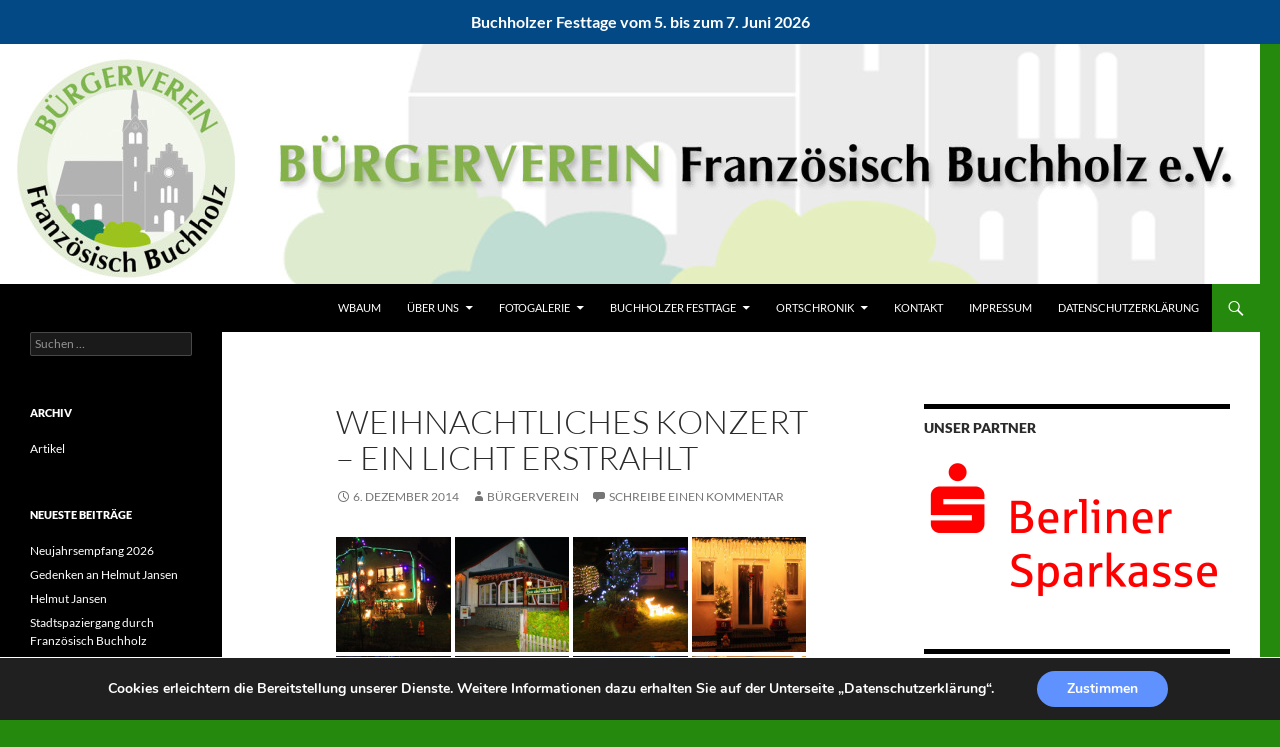

--- FILE ---
content_type: text/html; charset=UTF-8
request_url: https://buergerverein-franzoesisch-buchholz.de/2014/12/06/weihnachtliches-konzert-ein-licht-erstrahlt/
body_size: 14465
content:
<!DOCTYPE html>
<!--[if IE 7]>
<html class="ie ie7" lang="de">
<![endif]-->
<!--[if IE 8]>
<html class="ie ie8" lang="de">
<![endif]-->
<!--[if !(IE 7) & !(IE 8)]><!-->
<html lang="de">
<!--<![endif]-->
<head>
	<meta charset="UTF-8">
	<meta name="viewport" content="width=device-width, initial-scale=1.0">
	<title>Weihnachtliches Konzert &#8211; Ein Licht erstrahlt | Bürgerverein Französisch Buchholz e.V.</title>
	<link rel="profile" href="https://gmpg.org/xfn/11">
	<link rel="pingback" href="https://buergerverein-franzoesisch-buchholz.de/xmlrpc.php">
	<!--[if lt IE 9]>
	<script src="https://buergerverein-franzoesisch-buchholz.de/wp-content/themes/twentyfourteen/js/html5.js?ver=3.7.0"></script>
	<![endif]-->
	<meta name='robots' content='max-image-preview:large' />
<link rel="alternate" type="application/rss+xml" title="Bürgerverein Französisch Buchholz e.V. &raquo; Feed" href="https://buergerverein-franzoesisch-buchholz.de/feed/" />
<link rel="alternate" type="application/rss+xml" title="Bürgerverein Französisch Buchholz e.V. &raquo; Kommentar-Feed" href="https://buergerverein-franzoesisch-buchholz.de/comments/feed/" />
<link rel="alternate" type="text/calendar" title="Bürgerverein Französisch Buchholz e.V. &raquo; iCal Feed" href="https://buergerverein-franzoesisch-buchholz.de/events/?ical=1" />
<link rel="alternate" type="application/rss+xml" title="Bürgerverein Französisch Buchholz e.V. &raquo; Weihnachtliches Konzert &#8211; Ein Licht erstrahlt-Kommentar-Feed" href="https://buergerverein-franzoesisch-buchholz.de/2014/12/06/weihnachtliches-konzert-ein-licht-erstrahlt/feed/" />
<link rel="alternate" title="oEmbed (JSON)" type="application/json+oembed" href="https://buergerverein-franzoesisch-buchholz.de/wp-json/oembed/1.0/embed?url=https%3A%2F%2Fbuergerverein-franzoesisch-buchholz.de%2F2014%2F12%2F06%2Fweihnachtliches-konzert-ein-licht-erstrahlt%2F" />
<link rel="alternate" title="oEmbed (XML)" type="text/xml+oembed" href="https://buergerverein-franzoesisch-buchholz.de/wp-json/oembed/1.0/embed?url=https%3A%2F%2Fbuergerverein-franzoesisch-buchholz.de%2F2014%2F12%2F06%2Fweihnachtliches-konzert-ein-licht-erstrahlt%2F&#038;format=xml" />
<style id='wp-img-auto-sizes-contain-inline-css'>
img:is([sizes=auto i],[sizes^="auto," i]){contain-intrinsic-size:3000px 1500px}
/*# sourceURL=wp-img-auto-sizes-contain-inline-css */
</style>
<style id='wp-emoji-styles-inline-css'>

	img.wp-smiley, img.emoji {
		display: inline !important;
		border: none !important;
		box-shadow: none !important;
		height: 1em !important;
		width: 1em !important;
		margin: 0 0.07em !important;
		vertical-align: -0.1em !important;
		background: none !important;
		padding: 0 !important;
	}
/*# sourceURL=wp-emoji-styles-inline-css */
</style>
<link rel='stylesheet' id='wp-block-library-css' href='https://buergerverein-franzoesisch-buchholz.de/wp-includes/css/dist/block-library/style.min.css?ver=6.9' media='all' />
<style id='global-styles-inline-css'>
:root{--wp--preset--aspect-ratio--square: 1;--wp--preset--aspect-ratio--4-3: 4/3;--wp--preset--aspect-ratio--3-4: 3/4;--wp--preset--aspect-ratio--3-2: 3/2;--wp--preset--aspect-ratio--2-3: 2/3;--wp--preset--aspect-ratio--16-9: 16/9;--wp--preset--aspect-ratio--9-16: 9/16;--wp--preset--color--black: #000;--wp--preset--color--cyan-bluish-gray: #abb8c3;--wp--preset--color--white: #fff;--wp--preset--color--pale-pink: #f78da7;--wp--preset--color--vivid-red: #cf2e2e;--wp--preset--color--luminous-vivid-orange: #ff6900;--wp--preset--color--luminous-vivid-amber: #fcb900;--wp--preset--color--light-green-cyan: #7bdcb5;--wp--preset--color--vivid-green-cyan: #00d084;--wp--preset--color--pale-cyan-blue: #8ed1fc;--wp--preset--color--vivid-cyan-blue: #0693e3;--wp--preset--color--vivid-purple: #9b51e0;--wp--preset--color--green: #24890d;--wp--preset--color--dark-gray: #2b2b2b;--wp--preset--color--medium-gray: #767676;--wp--preset--color--light-gray: #f5f5f5;--wp--preset--gradient--vivid-cyan-blue-to-vivid-purple: linear-gradient(135deg,rgb(6,147,227) 0%,rgb(155,81,224) 100%);--wp--preset--gradient--light-green-cyan-to-vivid-green-cyan: linear-gradient(135deg,rgb(122,220,180) 0%,rgb(0,208,130) 100%);--wp--preset--gradient--luminous-vivid-amber-to-luminous-vivid-orange: linear-gradient(135deg,rgb(252,185,0) 0%,rgb(255,105,0) 100%);--wp--preset--gradient--luminous-vivid-orange-to-vivid-red: linear-gradient(135deg,rgb(255,105,0) 0%,rgb(207,46,46) 100%);--wp--preset--gradient--very-light-gray-to-cyan-bluish-gray: linear-gradient(135deg,rgb(238,238,238) 0%,rgb(169,184,195) 100%);--wp--preset--gradient--cool-to-warm-spectrum: linear-gradient(135deg,rgb(74,234,220) 0%,rgb(151,120,209) 20%,rgb(207,42,186) 40%,rgb(238,44,130) 60%,rgb(251,105,98) 80%,rgb(254,248,76) 100%);--wp--preset--gradient--blush-light-purple: linear-gradient(135deg,rgb(255,206,236) 0%,rgb(152,150,240) 100%);--wp--preset--gradient--blush-bordeaux: linear-gradient(135deg,rgb(254,205,165) 0%,rgb(254,45,45) 50%,rgb(107,0,62) 100%);--wp--preset--gradient--luminous-dusk: linear-gradient(135deg,rgb(255,203,112) 0%,rgb(199,81,192) 50%,rgb(65,88,208) 100%);--wp--preset--gradient--pale-ocean: linear-gradient(135deg,rgb(255,245,203) 0%,rgb(182,227,212) 50%,rgb(51,167,181) 100%);--wp--preset--gradient--electric-grass: linear-gradient(135deg,rgb(202,248,128) 0%,rgb(113,206,126) 100%);--wp--preset--gradient--midnight: linear-gradient(135deg,rgb(2,3,129) 0%,rgb(40,116,252) 100%);--wp--preset--font-size--small: 13px;--wp--preset--font-size--medium: 20px;--wp--preset--font-size--large: 36px;--wp--preset--font-size--x-large: 42px;--wp--preset--spacing--20: 0.44rem;--wp--preset--spacing--30: 0.67rem;--wp--preset--spacing--40: 1rem;--wp--preset--spacing--50: 1.5rem;--wp--preset--spacing--60: 2.25rem;--wp--preset--spacing--70: 3.38rem;--wp--preset--spacing--80: 5.06rem;--wp--preset--shadow--natural: 6px 6px 9px rgba(0, 0, 0, 0.2);--wp--preset--shadow--deep: 12px 12px 50px rgba(0, 0, 0, 0.4);--wp--preset--shadow--sharp: 6px 6px 0px rgba(0, 0, 0, 0.2);--wp--preset--shadow--outlined: 6px 6px 0px -3px rgb(255, 255, 255), 6px 6px rgb(0, 0, 0);--wp--preset--shadow--crisp: 6px 6px 0px rgb(0, 0, 0);}:where(.is-layout-flex){gap: 0.5em;}:where(.is-layout-grid){gap: 0.5em;}body .is-layout-flex{display: flex;}.is-layout-flex{flex-wrap: wrap;align-items: center;}.is-layout-flex > :is(*, div){margin: 0;}body .is-layout-grid{display: grid;}.is-layout-grid > :is(*, div){margin: 0;}:where(.wp-block-columns.is-layout-flex){gap: 2em;}:where(.wp-block-columns.is-layout-grid){gap: 2em;}:where(.wp-block-post-template.is-layout-flex){gap: 1.25em;}:where(.wp-block-post-template.is-layout-grid){gap: 1.25em;}.has-black-color{color: var(--wp--preset--color--black) !important;}.has-cyan-bluish-gray-color{color: var(--wp--preset--color--cyan-bluish-gray) !important;}.has-white-color{color: var(--wp--preset--color--white) !important;}.has-pale-pink-color{color: var(--wp--preset--color--pale-pink) !important;}.has-vivid-red-color{color: var(--wp--preset--color--vivid-red) !important;}.has-luminous-vivid-orange-color{color: var(--wp--preset--color--luminous-vivid-orange) !important;}.has-luminous-vivid-amber-color{color: var(--wp--preset--color--luminous-vivid-amber) !important;}.has-light-green-cyan-color{color: var(--wp--preset--color--light-green-cyan) !important;}.has-vivid-green-cyan-color{color: var(--wp--preset--color--vivid-green-cyan) !important;}.has-pale-cyan-blue-color{color: var(--wp--preset--color--pale-cyan-blue) !important;}.has-vivid-cyan-blue-color{color: var(--wp--preset--color--vivid-cyan-blue) !important;}.has-vivid-purple-color{color: var(--wp--preset--color--vivid-purple) !important;}.has-black-background-color{background-color: var(--wp--preset--color--black) !important;}.has-cyan-bluish-gray-background-color{background-color: var(--wp--preset--color--cyan-bluish-gray) !important;}.has-white-background-color{background-color: var(--wp--preset--color--white) !important;}.has-pale-pink-background-color{background-color: var(--wp--preset--color--pale-pink) !important;}.has-vivid-red-background-color{background-color: var(--wp--preset--color--vivid-red) !important;}.has-luminous-vivid-orange-background-color{background-color: var(--wp--preset--color--luminous-vivid-orange) !important;}.has-luminous-vivid-amber-background-color{background-color: var(--wp--preset--color--luminous-vivid-amber) !important;}.has-light-green-cyan-background-color{background-color: var(--wp--preset--color--light-green-cyan) !important;}.has-vivid-green-cyan-background-color{background-color: var(--wp--preset--color--vivid-green-cyan) !important;}.has-pale-cyan-blue-background-color{background-color: var(--wp--preset--color--pale-cyan-blue) !important;}.has-vivid-cyan-blue-background-color{background-color: var(--wp--preset--color--vivid-cyan-blue) !important;}.has-vivid-purple-background-color{background-color: var(--wp--preset--color--vivid-purple) !important;}.has-black-border-color{border-color: var(--wp--preset--color--black) !important;}.has-cyan-bluish-gray-border-color{border-color: var(--wp--preset--color--cyan-bluish-gray) !important;}.has-white-border-color{border-color: var(--wp--preset--color--white) !important;}.has-pale-pink-border-color{border-color: var(--wp--preset--color--pale-pink) !important;}.has-vivid-red-border-color{border-color: var(--wp--preset--color--vivid-red) !important;}.has-luminous-vivid-orange-border-color{border-color: var(--wp--preset--color--luminous-vivid-orange) !important;}.has-luminous-vivid-amber-border-color{border-color: var(--wp--preset--color--luminous-vivid-amber) !important;}.has-light-green-cyan-border-color{border-color: var(--wp--preset--color--light-green-cyan) !important;}.has-vivid-green-cyan-border-color{border-color: var(--wp--preset--color--vivid-green-cyan) !important;}.has-pale-cyan-blue-border-color{border-color: var(--wp--preset--color--pale-cyan-blue) !important;}.has-vivid-cyan-blue-border-color{border-color: var(--wp--preset--color--vivid-cyan-blue) !important;}.has-vivid-purple-border-color{border-color: var(--wp--preset--color--vivid-purple) !important;}.has-vivid-cyan-blue-to-vivid-purple-gradient-background{background: var(--wp--preset--gradient--vivid-cyan-blue-to-vivid-purple) !important;}.has-light-green-cyan-to-vivid-green-cyan-gradient-background{background: var(--wp--preset--gradient--light-green-cyan-to-vivid-green-cyan) !important;}.has-luminous-vivid-amber-to-luminous-vivid-orange-gradient-background{background: var(--wp--preset--gradient--luminous-vivid-amber-to-luminous-vivid-orange) !important;}.has-luminous-vivid-orange-to-vivid-red-gradient-background{background: var(--wp--preset--gradient--luminous-vivid-orange-to-vivid-red) !important;}.has-very-light-gray-to-cyan-bluish-gray-gradient-background{background: var(--wp--preset--gradient--very-light-gray-to-cyan-bluish-gray) !important;}.has-cool-to-warm-spectrum-gradient-background{background: var(--wp--preset--gradient--cool-to-warm-spectrum) !important;}.has-blush-light-purple-gradient-background{background: var(--wp--preset--gradient--blush-light-purple) !important;}.has-blush-bordeaux-gradient-background{background: var(--wp--preset--gradient--blush-bordeaux) !important;}.has-luminous-dusk-gradient-background{background: var(--wp--preset--gradient--luminous-dusk) !important;}.has-pale-ocean-gradient-background{background: var(--wp--preset--gradient--pale-ocean) !important;}.has-electric-grass-gradient-background{background: var(--wp--preset--gradient--electric-grass) !important;}.has-midnight-gradient-background{background: var(--wp--preset--gradient--midnight) !important;}.has-small-font-size{font-size: var(--wp--preset--font-size--small) !important;}.has-medium-font-size{font-size: var(--wp--preset--font-size--medium) !important;}.has-large-font-size{font-size: var(--wp--preset--font-size--large) !important;}.has-x-large-font-size{font-size: var(--wp--preset--font-size--x-large) !important;}
/*# sourceURL=global-styles-inline-css */
</style>

<style id='classic-theme-styles-inline-css'>
/*! This file is auto-generated */
.wp-block-button__link{color:#fff;background-color:#32373c;border-radius:9999px;box-shadow:none;text-decoration:none;padding:calc(.667em + 2px) calc(1.333em + 2px);font-size:1.125em}.wp-block-file__button{background:#32373c;color:#fff;text-decoration:none}
/*# sourceURL=/wp-includes/css/classic-themes.min.css */
</style>
<link rel='stylesheet' id='easy-facebook-likebox-custom-fonts-css' href='https://buergerverein-franzoesisch-buchholz.de/wp-content/plugins/easy-facebook-likebox/frontend/assets/css/esf-custom-fonts.css?ver=6.9' media='all' />
<link rel='stylesheet' id='easy-facebook-likebox-popup-styles-css' href='https://buergerverein-franzoesisch-buchholz.de/wp-content/plugins/easy-facebook-likebox/facebook/frontend/assets/css/esf-free-popup.css?ver=6.7.2' media='all' />
<link rel='stylesheet' id='easy-facebook-likebox-frontend-css' href='https://buergerverein-franzoesisch-buchholz.de/wp-content/plugins/easy-facebook-likebox/facebook/frontend/assets/css/easy-facebook-likebox-frontend.css?ver=6.7.2' media='all' />
<link rel='stylesheet' id='easy-facebook-likebox-customizer-style-css' href='https://buergerverein-franzoesisch-buchholz.de/wp-admin/admin-ajax.php?action=easy-facebook-likebox-customizer-style&#038;ver=6.7.2' media='all' />
<link rel='stylesheet' id='simple-banner-style-css' href='https://buergerverein-franzoesisch-buchholz.de/wp-content/plugins/simple-banner/simple-banner.css?ver=3.2.1' media='all' />
<link rel='stylesheet' id='twentyfourteen-lato-css' href='https://buergerverein-franzoesisch-buchholz.de/wp-content/themes/twentyfourteen/fonts/font-lato.css?ver=20230328' media='all' />
<link rel='stylesheet' id='genericons-css' href='https://buergerverein-franzoesisch-buchholz.de/wp-content/themes/twentyfourteen/genericons/genericons.css?ver=3.0.3' media='all' />
<link rel='stylesheet' id='twentyfourteen-style-css' href='https://buergerverein-franzoesisch-buchholz.de/wp-content/themes/twentyfourteen/style.css?ver=20250715' media='all' />
<link rel='stylesheet' id='twentyfourteen-block-style-css' href='https://buergerverein-franzoesisch-buchholz.de/wp-content/themes/twentyfourteen/css/blocks.css?ver=20250715' media='all' />
<link rel='stylesheet' id='esf-custom-fonts-css' href='https://buergerverein-franzoesisch-buchholz.de/wp-content/plugins/easy-facebook-likebox/frontend/assets/css/esf-custom-fonts.css?ver=6.9' media='all' />
<link rel='stylesheet' id='esf-insta-frontend-css' href='https://buergerverein-franzoesisch-buchholz.de/wp-content/plugins/easy-facebook-likebox//instagram/frontend/assets/css/esf-insta-frontend.css?ver=6.9' media='all' />
<link rel='stylesheet' id='esf-insta-customizer-style-css' href='https://buergerverein-franzoesisch-buchholz.de/wp-admin/admin-ajax.php?action=esf-insta-customizer-style&#038;ver=6.9' media='all' />
<link rel='stylesheet' id='tablepress-default-css' href='https://buergerverein-franzoesisch-buchholz.de/wp-content/plugins/tablepress/css/build/default.css?ver=3.2.6' media='all' />
<link rel='stylesheet' id='moove_gdpr_frontend-css' href='https://buergerverein-franzoesisch-buchholz.de/wp-content/plugins/gdpr-cookie-compliance/dist/styles/gdpr-main.css?ver=5.0.9' media='all' />
<style id='moove_gdpr_frontend-inline-css'>
#moove_gdpr_cookie_modal,#moove_gdpr_cookie_info_bar,.gdpr_cookie_settings_shortcode_content{font-family:&#039;Nunito&#039;,sans-serif}#moove_gdpr_save_popup_settings_button{background-color:#373737;color:#fff}#moove_gdpr_save_popup_settings_button:hover{background-color:#000}#moove_gdpr_cookie_info_bar .moove-gdpr-info-bar-container .moove-gdpr-info-bar-content a.mgbutton,#moove_gdpr_cookie_info_bar .moove-gdpr-info-bar-container .moove-gdpr-info-bar-content button.mgbutton{background-color:#6092ff}#moove_gdpr_cookie_modal .moove-gdpr-modal-content .moove-gdpr-modal-footer-content .moove-gdpr-button-holder a.mgbutton,#moove_gdpr_cookie_modal .moove-gdpr-modal-content .moove-gdpr-modal-footer-content .moove-gdpr-button-holder button.mgbutton,.gdpr_cookie_settings_shortcode_content .gdpr-shr-button.button-green{background-color:#6092ff;border-color:#6092ff}#moove_gdpr_cookie_modal .moove-gdpr-modal-content .moove-gdpr-modal-footer-content .moove-gdpr-button-holder a.mgbutton:hover,#moove_gdpr_cookie_modal .moove-gdpr-modal-content .moove-gdpr-modal-footer-content .moove-gdpr-button-holder button.mgbutton:hover,.gdpr_cookie_settings_shortcode_content .gdpr-shr-button.button-green:hover{background-color:#fff;color:#6092ff}#moove_gdpr_cookie_modal .moove-gdpr-modal-content .moove-gdpr-modal-close i,#moove_gdpr_cookie_modal .moove-gdpr-modal-content .moove-gdpr-modal-close span.gdpr-icon{background-color:#6092ff;border:1px solid #6092ff}#moove_gdpr_cookie_info_bar span.moove-gdpr-infobar-allow-all.focus-g,#moove_gdpr_cookie_info_bar span.moove-gdpr-infobar-allow-all:focus,#moove_gdpr_cookie_info_bar button.moove-gdpr-infobar-allow-all.focus-g,#moove_gdpr_cookie_info_bar button.moove-gdpr-infobar-allow-all:focus,#moove_gdpr_cookie_info_bar span.moove-gdpr-infobar-reject-btn.focus-g,#moove_gdpr_cookie_info_bar span.moove-gdpr-infobar-reject-btn:focus,#moove_gdpr_cookie_info_bar button.moove-gdpr-infobar-reject-btn.focus-g,#moove_gdpr_cookie_info_bar button.moove-gdpr-infobar-reject-btn:focus,#moove_gdpr_cookie_info_bar span.change-settings-button.focus-g,#moove_gdpr_cookie_info_bar span.change-settings-button:focus,#moove_gdpr_cookie_info_bar button.change-settings-button.focus-g,#moove_gdpr_cookie_info_bar button.change-settings-button:focus{-webkit-box-shadow:0 0 1px 3px #6092ff;-moz-box-shadow:0 0 1px 3px #6092ff;box-shadow:0 0 1px 3px #6092ff}#moove_gdpr_cookie_modal .moove-gdpr-modal-content .moove-gdpr-modal-close i:hover,#moove_gdpr_cookie_modal .moove-gdpr-modal-content .moove-gdpr-modal-close span.gdpr-icon:hover,#moove_gdpr_cookie_info_bar span[data-href]>u.change-settings-button{color:#6092ff}#moove_gdpr_cookie_modal .moove-gdpr-modal-content .moove-gdpr-modal-left-content #moove-gdpr-menu li.menu-item-selected a span.gdpr-icon,#moove_gdpr_cookie_modal .moove-gdpr-modal-content .moove-gdpr-modal-left-content #moove-gdpr-menu li.menu-item-selected button span.gdpr-icon{color:inherit}#moove_gdpr_cookie_modal .moove-gdpr-modal-content .moove-gdpr-modal-left-content #moove-gdpr-menu li a span.gdpr-icon,#moove_gdpr_cookie_modal .moove-gdpr-modal-content .moove-gdpr-modal-left-content #moove-gdpr-menu li button span.gdpr-icon{color:inherit}#moove_gdpr_cookie_modal .gdpr-acc-link{line-height:0;font-size:0;color:transparent;position:absolute}#moove_gdpr_cookie_modal .moove-gdpr-modal-content .moove-gdpr-modal-close:hover i,#moove_gdpr_cookie_modal .moove-gdpr-modal-content .moove-gdpr-modal-left-content #moove-gdpr-menu li a,#moove_gdpr_cookie_modal .moove-gdpr-modal-content .moove-gdpr-modal-left-content #moove-gdpr-menu li button,#moove_gdpr_cookie_modal .moove-gdpr-modal-content .moove-gdpr-modal-left-content #moove-gdpr-menu li button i,#moove_gdpr_cookie_modal .moove-gdpr-modal-content .moove-gdpr-modal-left-content #moove-gdpr-menu li a i,#moove_gdpr_cookie_modal .moove-gdpr-modal-content .moove-gdpr-tab-main .moove-gdpr-tab-main-content a:hover,#moove_gdpr_cookie_info_bar.moove-gdpr-dark-scheme .moove-gdpr-info-bar-container .moove-gdpr-info-bar-content a.mgbutton:hover,#moove_gdpr_cookie_info_bar.moove-gdpr-dark-scheme .moove-gdpr-info-bar-container .moove-gdpr-info-bar-content button.mgbutton:hover,#moove_gdpr_cookie_info_bar.moove-gdpr-dark-scheme .moove-gdpr-info-bar-container .moove-gdpr-info-bar-content a:hover,#moove_gdpr_cookie_info_bar.moove-gdpr-dark-scheme .moove-gdpr-info-bar-container .moove-gdpr-info-bar-content button:hover,#moove_gdpr_cookie_info_bar.moove-gdpr-dark-scheme .moove-gdpr-info-bar-container .moove-gdpr-info-bar-content span.change-settings-button:hover,#moove_gdpr_cookie_info_bar.moove-gdpr-dark-scheme .moove-gdpr-info-bar-container .moove-gdpr-info-bar-content button.change-settings-button:hover,#moove_gdpr_cookie_info_bar.moove-gdpr-dark-scheme .moove-gdpr-info-bar-container .moove-gdpr-info-bar-content u.change-settings-button:hover,#moove_gdpr_cookie_info_bar span[data-href]>u.change-settings-button,#moove_gdpr_cookie_info_bar.moove-gdpr-dark-scheme .moove-gdpr-info-bar-container .moove-gdpr-info-bar-content a.mgbutton.focus-g,#moove_gdpr_cookie_info_bar.moove-gdpr-dark-scheme .moove-gdpr-info-bar-container .moove-gdpr-info-bar-content button.mgbutton.focus-g,#moove_gdpr_cookie_info_bar.moove-gdpr-dark-scheme .moove-gdpr-info-bar-container .moove-gdpr-info-bar-content a.focus-g,#moove_gdpr_cookie_info_bar.moove-gdpr-dark-scheme .moove-gdpr-info-bar-container .moove-gdpr-info-bar-content button.focus-g,#moove_gdpr_cookie_info_bar.moove-gdpr-dark-scheme .moove-gdpr-info-bar-container .moove-gdpr-info-bar-content a.mgbutton:focus,#moove_gdpr_cookie_info_bar.moove-gdpr-dark-scheme .moove-gdpr-info-bar-container .moove-gdpr-info-bar-content button.mgbutton:focus,#moove_gdpr_cookie_info_bar.moove-gdpr-dark-scheme .moove-gdpr-info-bar-container .moove-gdpr-info-bar-content a:focus,#moove_gdpr_cookie_info_bar.moove-gdpr-dark-scheme .moove-gdpr-info-bar-container .moove-gdpr-info-bar-content button:focus,#moove_gdpr_cookie_info_bar.moove-gdpr-dark-scheme .moove-gdpr-info-bar-container .moove-gdpr-info-bar-content span.change-settings-button.focus-g,span.change-settings-button:focus,button.change-settings-button.focus-g,button.change-settings-button:focus,#moove_gdpr_cookie_info_bar.moove-gdpr-dark-scheme .moove-gdpr-info-bar-container .moove-gdpr-info-bar-content u.change-settings-button.focus-g,#moove_gdpr_cookie_info_bar.moove-gdpr-dark-scheme .moove-gdpr-info-bar-container .moove-gdpr-info-bar-content u.change-settings-button:focus{color:#6092ff}#moove_gdpr_cookie_modal .moove-gdpr-branding.focus-g span,#moove_gdpr_cookie_modal .moove-gdpr-modal-content .moove-gdpr-tab-main a.focus-g,#moove_gdpr_cookie_modal .moove-gdpr-modal-content .moove-gdpr-tab-main .gdpr-cd-details-toggle.focus-g{color:#6092ff}#moove_gdpr_cookie_modal.gdpr_lightbox-hide{display:none}
/*# sourceURL=moove_gdpr_frontend-inline-css */
</style>
<script src="https://buergerverein-franzoesisch-buchholz.de/wp-includes/js/jquery/jquery.min.js?ver=3.7.1" id="jquery-core-js"></script>
<script src="https://buergerverein-franzoesisch-buchholz.de/wp-includes/js/jquery/jquery-migrate.min.js?ver=3.4.1" id="jquery-migrate-js"></script>
<script src="https://buergerverein-franzoesisch-buchholz.de/wp-content/plugins/easy-facebook-likebox/facebook/frontend/assets/js/esf-free-popup.min.js?ver=6.7.2" id="easy-facebook-likebox-popup-script-js"></script>
<script id="easy-facebook-likebox-public-script-js-extra">
var public_ajax = {"ajax_url":"https://buergerverein-franzoesisch-buchholz.de/wp-admin/admin-ajax.php","efbl_is_fb_pro":""};
//# sourceURL=easy-facebook-likebox-public-script-js-extra
</script>
<script src="https://buergerverein-franzoesisch-buchholz.de/wp-content/plugins/easy-facebook-likebox/facebook/frontend/assets/js/public.js?ver=6.7.2" id="easy-facebook-likebox-public-script-js"></script>
<script id="simple-banner-script-js-before">
const simpleBannerScriptParams = {"pro_version_enabled":"","debug_mode":"","id":193,"version":"3.2.1","banner_params":[{"hide_simple_banner":"no","simple_banner_prepend_element":"body","simple_banner_position":"sticky","header_margin":"","header_padding":"","wp_body_open_enabled":"","wp_body_open":true,"simple_banner_z_index":"","simple_banner_text":"Buchholzer Festtage vom 5. bis zum 7. Juni 2026","disabled_on_current_page":false,"disabled_pages_array":[],"is_current_page_a_post":true,"disabled_on_posts":"","simple_banner_disabled_page_paths":"","simple_banner_font_size":"16px","simple_banner_color":"","simple_banner_text_color":"","simple_banner_link_color":"","simple_banner_close_color":"","simple_banner_custom_css":"","simple_banner_scrolling_custom_css":"","simple_banner_text_custom_css":"","simple_banner_button_css":"","site_custom_css":"","keep_site_custom_css":"","site_custom_js":"","keep_site_custom_js":"","close_button_enabled":"","close_button_expiration":"","close_button_cookie_set":false,"current_date":{"date":"2026-01-26 05:45:56.592728","timezone_type":3,"timezone":"UTC"},"start_date":{"date":"2026-01-26 05:45:56.592736","timezone_type":3,"timezone":"UTC"},"end_date":{"date":"2026-01-26 05:45:56.592740","timezone_type":3,"timezone":"UTC"},"simple_banner_start_after_date":"","simple_banner_remove_after_date":"","simple_banner_insert_inside_element":""}]}
//# sourceURL=simple-banner-script-js-before
</script>
<script src="https://buergerverein-franzoesisch-buchholz.de/wp-content/plugins/simple-banner/simple-banner.js?ver=3.2.1" id="simple-banner-script-js"></script>
<script src="https://buergerverein-franzoesisch-buchholz.de/wp-content/themes/twentyfourteen/js/functions.js?ver=20230526" id="twentyfourteen-script-js" defer data-wp-strategy="defer"></script>
<script src="https://buergerverein-franzoesisch-buchholz.de/wp-content/plugins/easy-facebook-likebox/frontend/assets/js/imagesloaded.pkgd.min.js?ver=6.9" id="imagesloaded.pkgd.min-js"></script>
<script id="esf-insta-public-js-extra">
var esf_insta = {"ajax_url":"https://buergerverein-franzoesisch-buchholz.de/wp-admin/admin-ajax.php","version":"free","nonce":"1bc41e6374"};
//# sourceURL=esf-insta-public-js-extra
</script>
<script src="https://buergerverein-franzoesisch-buchholz.de/wp-content/plugins/easy-facebook-likebox//instagram/frontend/assets/js/esf-insta-public.js?ver=1" id="esf-insta-public-js"></script>
<link rel="https://api.w.org/" href="https://buergerverein-franzoesisch-buchholz.de/wp-json/" /><link rel="alternate" title="JSON" type="application/json" href="https://buergerverein-franzoesisch-buchholz.de/wp-json/wp/v2/posts/193" /><link rel="EditURI" type="application/rsd+xml" title="RSD" href="https://buergerverein-franzoesisch-buchholz.de/xmlrpc.php?rsd" />
<meta name="generator" content="WordPress 6.9" />
<link rel="canonical" href="https://buergerverein-franzoesisch-buchholz.de/2014/12/06/weihnachtliches-konzert-ein-licht-erstrahlt/" />
<link rel='shortlink' href='https://buergerverein-franzoesisch-buchholz.de/?p=193' />
<style id="simple-banner-position" type="text/css">.simple-banner{position:sticky;}</style><style id="simple-banner-font-size" type="text/css">.simple-banner .simple-banner-text{font-size:16px;}</style><style id="simple-banner-background-color" type="text/css">.simple-banner{background: #024985;}</style><style id="simple-banner-text-color" type="text/css">.simple-banner .simple-banner-text{color: #ffffff;}</style><style id="simple-banner-link-color" type="text/css">.simple-banner .simple-banner-text a{color:#f16521;}</style><style id="simple-banner-z-index" type="text/css">.simple-banner{z-index: 99999;}</style><style id="simple-banner-site-custom-css-dummy" type="text/css"></style><script id="simple-banner-site-custom-js-dummy" type="text/javascript"></script><meta name="tec-api-version" content="v1"><meta name="tec-api-origin" content="https://buergerverein-franzoesisch-buchholz.de"><link rel="alternate" href="https://buergerverein-franzoesisch-buchholz.de/wp-json/tribe/events/v1/" />		<style type="text/css" id="twentyfourteen-header-css">
				.site-title,
		.site-description {
			clip-path: inset(50%);
			position: absolute;
		}
				</style>
		<style id="custom-background-css">
body.custom-background { background-color: #24890d; }
</style>
	<link rel="icon" href="https://buergerverein-franzoesisch-buchholz.de/wp-content/uploads/2016/03/cropped-favicon-32x32.jpg" sizes="32x32" />
<link rel="icon" href="https://buergerverein-franzoesisch-buchholz.de/wp-content/uploads/2016/03/cropped-favicon-192x192.jpg" sizes="192x192" />
<link rel="apple-touch-icon" href="https://buergerverein-franzoesisch-buchholz.de/wp-content/uploads/2016/03/cropped-favicon-180x180.jpg" />
<meta name="msapplication-TileImage" content="https://buergerverein-franzoesisch-buchholz.de/wp-content/uploads/2016/03/cropped-favicon-270x270.jpg" />
</head>

<body class="wp-singular post-template-default single single-post postid-193 single-format-standard custom-background wp-embed-responsive wp-theme-twentyfourteen tribe-no-js page-template-twenty-fourteen header-image singular">
<a class="screen-reader-text skip-link" href="#content">
	Zum Inhalt springen</a>
<div id="page" class="hfeed site">
			<div id="site-header">
		<a href="https://buergerverein-franzoesisch-buchholz.de/" rel="home" >
			<img src="https://buergerverein-franzoesisch-buchholz.de/wp-content/uploads/2016/03/cropped-Briefkopf_2.jpg" width="1260" height="240" alt="Bürgerverein Französisch Buchholz e.V." srcset="https://buergerverein-franzoesisch-buchholz.de/wp-content/uploads/2016/03/cropped-Briefkopf_2.jpg 1260w, https://buergerverein-franzoesisch-buchholz.de/wp-content/uploads/2016/03/cropped-Briefkopf_2-300x57.jpg 300w, https://buergerverein-franzoesisch-buchholz.de/wp-content/uploads/2016/03/cropped-Briefkopf_2-768x146.jpg 768w, https://buergerverein-franzoesisch-buchholz.de/wp-content/uploads/2016/03/cropped-Briefkopf_2-1024x195.jpg 1024w" sizes="(max-width: 1260px) 100vw, 1260px" decoding="async" fetchpriority="high" />		</a>
	</div>
	
	<header id="masthead" class="site-header">
		<div class="header-main">
			<h1 class="site-title"><a href="https://buergerverein-franzoesisch-buchholz.de/" rel="home" >Bürgerverein Französisch Buchholz e.V.</a></h1>

			<div class="search-toggle">
				<a href="#search-container" class="screen-reader-text" aria-expanded="false" aria-controls="search-container">
					Suchen				</a>
			</div>

			<nav id="primary-navigation" class="site-navigation primary-navigation">
				<button class="menu-toggle">Primäres Menü</button>
				<div id="primary-menu" class="nav-menu"><ul>
<li class="page_item page-item-5096"><a href="https://buergerverein-franzoesisch-buchholz.de/wbaum/">WBaum</a></li>
<li class="page_item page-item-249 page_item_has_children"><a href="https://buergerverein-franzoesisch-buchholz.de/ueber-uns/">Über uns</a>
<ul class='children'>
	<li class="page_item page-item-257"><a href="https://buergerverein-franzoesisch-buchholz.de/ueber-uns/vorstand/">Vorstand</a></li>
	<li class="page_item page-item-255"><a href="https://buergerverein-franzoesisch-buchholz.de/ueber-uns/satzung/">Satzung</a></li>
	<li class="page_item page-item-270"><a href="https://buergerverein-franzoesisch-buchholz.de/ueber-uns/beitragsordnung/">Beitragsordnung</a></li>
	<li class="page_item page-item-246"><a href="https://buergerverein-franzoesisch-buchholz.de/ueber-uns/beitritt/">Beitritt</a></li>
	<li class="page_item page-item-264"><a href="https://buergerverein-franzoesisch-buchholz.de/ueber-uns/ehrenmitglieder/">Ehrenmitglieder</a></li>
</ul>
</li>
<li class="page_item page-item-281 page_item_has_children"><a href="https://buergerverein-franzoesisch-buchholz.de/fotos/">Fotogalerie</a>
<ul class='children'>
	<li class="page_item page-item-4120"><a href="https://buergerverein-franzoesisch-buchholz.de/fotos/fotogalerie-2019/">Fotogalerie 2019</a></li>
	<li class="page_item page-item-3991"><a href="https://buergerverein-franzoesisch-buchholz.de/fotos/fotogalerie-2018/">Fotogalerie 2018</a></li>
	<li class="page_item page-item-3985"><a href="https://buergerverein-franzoesisch-buchholz.de/fotos/fotogalerie-2017/">Fotogalerie 2017</a></li>
	<li class="page_item page-item-3975"><a href="https://buergerverein-franzoesisch-buchholz.de/fotos/fotogalerie-2016/">Fotogalerie 2016</a></li>
	<li class="page_item page-item-301"><a href="https://buergerverein-franzoesisch-buchholz.de/fotos/fotogalerie-2015/">Fotogalerie 2015</a></li>
	<li class="page_item page-item-297"><a href="https://buergerverein-franzoesisch-buchholz.de/fotos/fotogalerie-2014/">Fotogalerie 2014</a></li>
	<li class="page_item page-item-294"><a href="https://buergerverein-franzoesisch-buchholz.de/fotos/fotogalerie-2013/">Fotogalerie 2013</a></li>
	<li class="page_item page-item-292"><a href="https://buergerverein-franzoesisch-buchholz.de/fotos/fotogalerie-2012/">Fotogalerie 2012</a></li>
	<li class="page_item page-item-288"><a href="https://buergerverein-franzoesisch-buchholz.de/fotos/fotogalerie-2011/">Fotogalerie 2011</a></li>
	<li class="page_item page-item-286"><a href="https://buergerverein-franzoesisch-buchholz.de/fotos/fotogalerie-2010/">Fotogalerie 2010</a></li>
	<li class="page_item page-item-283"><a href="https://buergerverein-franzoesisch-buchholz.de/fotos/fotogalerie-2009/">Fotogalerie 2009</a></li>
</ul>
</li>
<li class="page_item page-item-3993 page_item_has_children"><a href="https://buergerverein-franzoesisch-buchholz.de/buchholzer-festtage-2/">Buchholzer Festtage</a>
<ul class='children'>
	<li class="page_item page-item-5127"><a href="https://buergerverein-franzoesisch-buchholz.de/buchholzer-festtage-2/buchholzer-festtage-2025/">Buchholzer Festtage 2025</a></li>
	<li class="page_item page-item-4997"><a href="https://buergerverein-franzoesisch-buchholz.de/buchholzer-festtage-2/buchholzer-festtage-2024/">Buchholzer Festtage 2024</a></li>
	<li class="page_item page-item-4991"><a href="https://buergerverein-franzoesisch-buchholz.de/buchholzer-festtage-2/buchholzer-festtage-2023/">Buchholzer Festtage 2023</a></li>
	<li class="page_item page-item-4658"><a href="https://buergerverein-franzoesisch-buchholz.de/buchholzer-festtage-2/buchholzer-festtage-2022/">Buchholzer Festtage 2022</a></li>
	<li class="page_item page-item-4030"><a href="https://buergerverein-franzoesisch-buchholz.de/buchholzer-festtage-2/buchholzer-festtage-2019/">Buchholzer Festtage 2019</a></li>
	<li class="page_item page-item-3754"><a href="https://buergerverein-franzoesisch-buchholz.de/buchholzer-festtage-2/buchholzer-festtage/">Buchholzer Festtage 2018</a></li>
	<li class="page_item page-item-1505"><a href="https://buergerverein-franzoesisch-buchholz.de/buchholzer-festtage-2/buchholzer-festtage-2/">Buchholzer Festtage 2017</a></li>
	<li class="page_item page-item-3472"><a href="https://buergerverein-franzoesisch-buchholz.de/buchholzer-festtage-2/buchholzer-festtage-2016/">Buchholzer Festtage 2016</a></li>
	<li class="page_item page-item-1557"><a href="https://buergerverein-franzoesisch-buchholz.de/buchholzer-festtage-2/buchholzer-festtage-2015/">Buchholzer Festtage 2015</a></li>
	<li class="page_item page-item-1825"><a href="https://buergerverein-franzoesisch-buchholz.de/buchholzer-festtage-2/buchholzer-festtage-2014/">Buchholzer Festtage 2014</a></li>
	<li class="page_item page-item-2080"><a href="https://buergerverein-franzoesisch-buchholz.de/buchholzer-festtage-2/buchholzer-festtage-2013/">Buchholzer Festtage 2013</a></li>
	<li class="page_item page-item-2191"><a href="https://buergerverein-franzoesisch-buchholz.de/buchholzer-festtage-2/buchholzer-festtage-2012/">Buchholzer Festtage 2012</a></li>
</ul>
</li>
<li class="page_item page-item-252 page_item_has_children"><a href="https://buergerverein-franzoesisch-buchholz.de/ortschronik/">Ortschronik</a>
<ul class='children'>
	<li class="page_item page-item-267"><a href="https://buergerverein-franzoesisch-buchholz.de/ortschronik/ortschronistin/">Ortschronistin</a></li>
	<li class="page_item page-item-261"><a href="https://buergerverein-franzoesisch-buchholz.de/ortschronik/dieter-geisthardt-archiv-ortschronik-von-franzoesisch-buchholz-im-traditionszimmer/">Dieter Geisthardt-Archiv</a></li>
</ul>
</li>
<li class="page_item page-item-243"><a href="https://buergerverein-franzoesisch-buchholz.de/kontakt/">Kontakt</a></li>
<li class="page_item page-item-240"><a href="https://buergerverein-franzoesisch-buchholz.de/impressum/">Impressum</a></li>
<li class="page_item page-item-3885"><a href="https://buergerverein-franzoesisch-buchholz.de/datenschutzerklaerung/">Datenschutzerklärung</a></li>
</ul></div>
			</nav>
		</div>

		<div id="search-container" class="search-box-wrapper hide">
			<div class="search-box">
				<form role="search" method="get" class="search-form" action="https://buergerverein-franzoesisch-buchholz.de/">
				<label>
					<span class="screen-reader-text">Suche nach:</span>
					<input type="search" class="search-field" placeholder="Suchen …" value="" name="s" />
				</label>
				<input type="submit" class="search-submit" value="Suchen" />
			</form>			</div>
		</div>
	</header><!-- #masthead -->

	<div id="main" class="site-main">

	<div id="primary" class="content-area">
		<div id="content" class="site-content" role="main">
			
<article id="post-193" class="post-193 post type-post status-publish format-standard hentry category-artikel">
	
	<header class="entry-header">
		<h1 class="entry-title">Weihnachtliches Konzert &#8211; Ein Licht erstrahlt</h1>
		<div class="entry-meta">
			<span class="entry-date"><a href="https://buergerverein-franzoesisch-buchholz.de/2014/12/06/weihnachtliches-konzert-ein-licht-erstrahlt/" rel="bookmark"><time class="entry-date" datetime="2014-12-06T10:56:37+01:00">6. Dezember 2014</time></a></span> <span class="byline"><span class="author vcard"><a class="url fn n" href="https://buergerverein-franzoesisch-buchholz.de/author/wp_admin/" rel="author">Bürgerverein</a></span></span>			<span class="comments-link"><a href="https://buergerverein-franzoesisch-buchholz.de/2014/12/06/weihnachtliches-konzert-ein-licht-erstrahlt/#respond">Schreibe einen Kommentar</a></span>
						</div><!-- .entry-meta -->
	</header><!-- .entry-header -->

		<div class="entry-content">
		<div id='gallery-1' class='gallery galleryid-193 gallery-columns-4 gallery-size-thumbnail'><figure class='gallery-item'>
			<div class='gallery-icon landscape'>
				<a href='https://buergerverein-franzoesisch-buchholz.de/wp-content/uploads/2014/12/B15.jpg'><img decoding="async" width="150" height="150" src="https://buergerverein-franzoesisch-buchholz.de/wp-content/uploads/2014/12/B15-150x150.jpg" class="attachment-thumbnail size-thumbnail" alt="" /></a>
			</div></figure><figure class='gallery-item'>
			<div class='gallery-icon landscape'>
				<a href='https://buergerverein-franzoesisch-buchholz.de/wp-content/uploads/2014/12/B16.jpg'><img decoding="async" width="150" height="150" src="https://buergerverein-franzoesisch-buchholz.de/wp-content/uploads/2014/12/B16-150x150.jpg" class="attachment-thumbnail size-thumbnail" alt="" /></a>
			</div></figure><figure class='gallery-item'>
			<div class='gallery-icon landscape'>
				<a href='https://buergerverein-franzoesisch-buchholz.de/wp-content/uploads/2014/12/B18.jpg'><img loading="lazy" decoding="async" width="150" height="150" src="https://buergerverein-franzoesisch-buchholz.de/wp-content/uploads/2014/12/B18-150x150.jpg" class="attachment-thumbnail size-thumbnail" alt="" /></a>
			</div></figure><figure class='gallery-item'>
			<div class='gallery-icon landscape'>
				<a href='https://buergerverein-franzoesisch-buchholz.de/wp-content/uploads/2014/12/B19.jpg'><img loading="lazy" decoding="async" width="150" height="150" src="https://buergerverein-franzoesisch-buchholz.de/wp-content/uploads/2014/12/B19-150x150.jpg" class="attachment-thumbnail size-thumbnail" alt="" /></a>
			</div></figure><figure class='gallery-item'>
			<div class='gallery-icon landscape'>
				<a href='https://buergerverein-franzoesisch-buchholz.de/wp-content/uploads/2014/12/B20.jpg'><img loading="lazy" decoding="async" width="150" height="150" src="https://buergerverein-franzoesisch-buchholz.de/wp-content/uploads/2014/12/B20-150x150.jpg" class="attachment-thumbnail size-thumbnail" alt="" /></a>
			</div></figure><figure class='gallery-item'>
			<div class='gallery-icon landscape'>
				<a href='https://buergerverein-franzoesisch-buchholz.de/wp-content/uploads/2014/12/B_17.jpg'><img loading="lazy" decoding="async" width="150" height="150" src="https://buergerverein-franzoesisch-buchholz.de/wp-content/uploads/2014/12/B_17-150x150.jpg" class="attachment-thumbnail size-thumbnail" alt="" /></a>
			</div></figure><figure class='gallery-item'>
			<div class='gallery-icon landscape'>
				<a href='https://buergerverein-franzoesisch-buchholz.de/wp-content/uploads/2014/12/B1-1.jpg'><img loading="lazy" decoding="async" width="150" height="150" src="https://buergerverein-franzoesisch-buchholz.de/wp-content/uploads/2014/12/B1-1-150x150.jpg" class="attachment-thumbnail size-thumbnail" alt="" /></a>
			</div></figure><figure class='gallery-item'>
			<div class='gallery-icon landscape'>
				<a href='https://buergerverein-franzoesisch-buchholz.de/wp-content/uploads/2014/12/B2-1.jpg'><img loading="lazy" decoding="async" width="150" height="150" src="https://buergerverein-franzoesisch-buchholz.de/wp-content/uploads/2014/12/B2-1-150x150.jpg" class="attachment-thumbnail size-thumbnail" alt="" /></a>
			</div></figure><figure class='gallery-item'>
			<div class='gallery-icon landscape'>
				<a href='https://buergerverein-franzoesisch-buchholz.de/wp-content/uploads/2014/12/B3-1.jpg'><img loading="lazy" decoding="async" width="150" height="150" src="https://buergerverein-franzoesisch-buchholz.de/wp-content/uploads/2014/12/B3-1-150x150.jpg" class="attachment-thumbnail size-thumbnail" alt="" /></a>
			</div></figure><figure class='gallery-item'>
			<div class='gallery-icon landscape'>
				<a href='https://buergerverein-franzoesisch-buchholz.de/wp-content/uploads/2014/12/B4-1.jpg'><img loading="lazy" decoding="async" width="150" height="150" src="https://buergerverein-franzoesisch-buchholz.de/wp-content/uploads/2014/12/B4-1-150x150.jpg" class="attachment-thumbnail size-thumbnail" alt="" /></a>
			</div></figure><figure class='gallery-item'>
			<div class='gallery-icon landscape'>
				<a href='https://buergerverein-franzoesisch-buchholz.de/wp-content/uploads/2014/12/B5-1.jpg'><img loading="lazy" decoding="async" width="150" height="150" src="https://buergerverein-franzoesisch-buchholz.de/wp-content/uploads/2014/12/B5-1-150x150.jpg" class="attachment-thumbnail size-thumbnail" alt="" /></a>
			</div></figure><figure class='gallery-item'>
			<div class='gallery-icon landscape'>
				<a href='https://buergerverein-franzoesisch-buchholz.de/wp-content/uploads/2014/12/B6-1.jpg'><img loading="lazy" decoding="async" width="150" height="150" src="https://buergerverein-franzoesisch-buchholz.de/wp-content/uploads/2014/12/B6-1-150x150.jpg" class="attachment-thumbnail size-thumbnail" alt="" /></a>
			</div></figure><figure class='gallery-item'>
			<div class='gallery-icon portrait'>
				<a href='https://buergerverein-franzoesisch-buchholz.de/wp-content/uploads/2014/12/B7-1.jpg'><img loading="lazy" decoding="async" width="150" height="150" src="https://buergerverein-franzoesisch-buchholz.de/wp-content/uploads/2014/12/B7-1-150x150.jpg" class="attachment-thumbnail size-thumbnail" alt="" /></a>
			</div></figure><figure class='gallery-item'>
			<div class='gallery-icon landscape'>
				<a href='https://buergerverein-franzoesisch-buchholz.de/wp-content/uploads/2014/12/B8-1.jpg'><img loading="lazy" decoding="async" width="150" height="150" src="https://buergerverein-franzoesisch-buchholz.de/wp-content/uploads/2014/12/B8-1-150x150.jpg" class="attachment-thumbnail size-thumbnail" alt="" /></a>
			</div></figure><figure class='gallery-item'>
			<div class='gallery-icon landscape'>
				<a href='https://buergerverein-franzoesisch-buchholz.de/wp-content/uploads/2014/12/B9.jpg'><img loading="lazy" decoding="async" width="150" height="150" src="https://buergerverein-franzoesisch-buchholz.de/wp-content/uploads/2014/12/B9-150x150.jpg" class="attachment-thumbnail size-thumbnail" alt="" /></a>
			</div></figure><figure class='gallery-item'>
			<div class='gallery-icon landscape'>
				<a href='https://buergerverein-franzoesisch-buchholz.de/wp-content/uploads/2014/12/B10.jpg'><img loading="lazy" decoding="async" width="150" height="150" src="https://buergerverein-franzoesisch-buchholz.de/wp-content/uploads/2014/12/B10-150x150.jpg" class="attachment-thumbnail size-thumbnail" alt="" /></a>
			</div></figure><figure class='gallery-item'>
			<div class='gallery-icon landscape'>
				<a href='https://buergerverein-franzoesisch-buchholz.de/wp-content/uploads/2014/12/B11.jpg'><img loading="lazy" decoding="async" width="150" height="150" src="https://buergerverein-franzoesisch-buchholz.de/wp-content/uploads/2014/12/B11-150x150.jpg" class="attachment-thumbnail size-thumbnail" alt="" /></a>
			</div></figure><figure class='gallery-item'>
			<div class='gallery-icon landscape'>
				<a href='https://buergerverein-franzoesisch-buchholz.de/wp-content/uploads/2014/12/B12.jpg'><img loading="lazy" decoding="async" width="150" height="150" src="https://buergerverein-franzoesisch-buchholz.de/wp-content/uploads/2014/12/B12-150x150.jpg" class="attachment-thumbnail size-thumbnail" alt="" /></a>
			</div></figure><figure class='gallery-item'>
			<div class='gallery-icon landscape'>
				<a href='https://buergerverein-franzoesisch-buchholz.de/wp-content/uploads/2014/12/B13.jpg'><img loading="lazy" decoding="async" width="150" height="150" src="https://buergerverein-franzoesisch-buchholz.de/wp-content/uploads/2014/12/B13-150x150.jpg" class="attachment-thumbnail size-thumbnail" alt="" /></a>
			</div></figure><figure class='gallery-item'>
			<div class='gallery-icon portrait'>
				<a href='https://buergerverein-franzoesisch-buchholz.de/wp-content/uploads/2014/12/B14.jpg'><img loading="lazy" decoding="async" width="150" height="150" src="https://buergerverein-franzoesisch-buchholz.de/wp-content/uploads/2014/12/B14-150x150.jpg" class="attachment-thumbnail size-thumbnail" alt="" /></a>
			</div></figure>
		</div>

<p><strong>Die altehrwürdige Dorfkirche ist offen und lässt an diesem Abend im Advent Gäste zum Konzert herein. Pfarrer Martin König freut, dass er viele begrüßen kann und betont: Ob die Menschen nun aus religiösen Gründen kommen oder nicht. Die Kirche steht allen offen.</strong></p>
<p>Jetzt für ein wunderbares Konzert unter Leitung von Thomas Lange. Es ist das vierte Mal, dass die Bürger von Französisch Buchholz das Glück haben, den <em>Konzertchor der Berliner Pädagogen</em> in der Weihnachtszeit zu hören. Klingt der Chor nicht noch weicher, voller, enthusiastischer? Das Programm <em>Ein Licht erstrahlt</em> reicht von alten deutschen Weisen über Choräle, gregorianische Gesänge, Kantaten… Zeitgenössische Kompositionen sind vertreten, auch Rock und Spiritual. Wieder ist es das erste Weihnachtskonzert, das der Chor gibt. Gewissermaßen Premiere und das in Buchholz. Alles bedacht mit reichlich Beifall. Dieser zweite Dezember zog förmlich hinein in eine schöne weihnachtliche Stimmung.</p>
<p>Draußen strahlt und leuchtet Buchholz vorweihnachtlich. Viele Grundstücke und Häuser sind illuminiert und erhellen die Nächte, die bis zum 22. Dezember, dem Tag der diesjährigen Wintersonnenwende, immer noch länger werden. Schön, dass es dieses Lichterfest wieder gibt und den Buchholzern Freude bringt.</p>
	</div><!-- .entry-content -->
	
	</article><!-- #post-193 -->
		<nav class="navigation post-navigation">
		<h1 class="screen-reader-text">
			Beitragsnavigation		</h1>
		<div class="nav-links">
			<a href="https://buergerverein-franzoesisch-buchholz.de/2014/10/20/evangelische-kita-eingeweiht/" rel="prev"><span class="meta-nav">Vorheriger Beitrag</span>Evangelische Kita eingeweiht</a><a href="https://buergerverein-franzoesisch-buchholz.de/2014/12/31/buchholzer-winter/" rel="next"><span class="meta-nav">Nächster Beitrag</span>Buchholzer Winter</a>			</div><!-- .nav-links -->
		</nav><!-- .navigation -->
		
<div id="comments" class="comments-area">

	
		<div id="respond" class="comment-respond">
		<h3 id="reply-title" class="comment-reply-title">Schreibe einen Kommentar <small><a rel="nofollow" id="cancel-comment-reply-link" href="/2014/12/06/weihnachtliches-konzert-ein-licht-erstrahlt/#respond" style="display:none;">Antwort abbrechen</a></small></h3><p class="must-log-in">Du musst <a href="https://buergerverein-franzoesisch-buchholz.de/wp-login.php?redirect_to=https%3A%2F%2Fbuergerverein-franzoesisch-buchholz.de%2F2014%2F12%2F06%2Fweihnachtliches-konzert-ein-licht-erstrahlt%2F">angemeldet</a> sein, um einen Kommentar abzugeben.</p>	</div><!-- #respond -->
	
</div><!-- #comments -->
		</div><!-- #content -->
	</div><!-- #primary -->

<div id="content-sidebar" class="content-sidebar widget-area" role="complementary">
	<aside id="hwim-3" class="widget widget_hwim"><h1 class="widget-title">Unser Partner</h1><a href="https://www.berliner-sparkasse.de" target="_blank"><img class="hwim-image" src="http://buergerverein-franzoesisch-buchholz.de/wp-content/uploads/2016/03/BS_RGB_high-300x143.png" style="max-width:100%;" ></a></aside><aside id="hwim-7" class="widget widget_hwim"><h1 class="widget-title">aufBuchen!</h1><a href="http://www.aufbuchen.de/" target="_blank"><img class="hwim-image" src="http://buergerverein-franzoesisch-buchholz.de/wp-content/uploads/2017/04/Logo-aufBuchen.jpg" style="max-width:100%;height:auto;width:100%;" ></a></aside><aside id="easy_facebook_page_plugin-3" class="widget widget_easy_facebook_page_plugin"><h1 class="widget-title">Folgen Sie uns auf Facebook</h1><div id="fb-root"></div>
            <script>(function(d, s, id) {
              var js, fjs = d.getElementsByTagName(s)[0];
              if (d.getElementById(id)) return;
              js = d.createElement(s); js.id = id;
              js.async=true; 
              js.src = "//connect.facebook.net/de_DE/all.js#xfbml=1&appId=395202813876688";
              fjs.parentNode.insertBefore(js, fjs);
            }(document, 'script', 'facebook-jssdk'));</script> <div class="efbl-like-box 1">
                  <div class="fb-page" data-animclass="fadeIn" data-href="https://www.facebook.com/franzoesischbuchholz" data-hide-cover=false data-width="300"   data-height="" data-show-facepile=false  data-show-posts=false data-adapt-container-width=false data-hide-cta=false data-small-header="true">
                  </div> 
                  
               </div>
            </aside><aside id="nav_menu-5" class="widget widget_nav_menu"><h1 class="widget-title">Links</h1><nav class="menu-links-container" aria-label="Links"><ul id="menu-links" class="menu"><li id="menu-item-1491" class="menu-item menu-item-type-custom menu-item-object-custom menu-item-1491"><a href="http://www.amtshaus-buchholz.de/">Amtshaus Buchholz</a></li>
<li id="menu-item-3094" class="menu-item menu-item-type-custom menu-item-object-custom menu-item-3094"><a href="http://www.aufbuchen.de/">aufBuchen e.V.</a></li>
<li id="menu-item-1494" class="menu-item menu-item-type-custom menu-item-object-custom menu-item-1494"><a href="http://www.abendblatt-berlin.de/">Berliner Abendblatt</a></li>
<li id="menu-item-1503" class="menu-item menu-item-type-custom menu-item-object-custom menu-item-1503"><a href="https://www.berliner-sparkasse.de/">Berliner Sparkasse</a></li>
<li id="menu-item-1495" class="menu-item menu-item-type-custom menu-item-object-custom menu-item-1495"><a href="https://www.berliner-woche.de/">Berliner Woche</a></li>
<li id="menu-item-1504" class="menu-item menu-item-type-custom menu-item-object-custom menu-item-1504"><a href="http://www.dorf-blankenfelde.de/">Blankenfelder Bürgerverein e.V.</a></li>
<li id="menu-item-1490" class="menu-item menu-item-type-custom menu-item-object-custom menu-item-1490"><a href="http://www.buchholz-meets-buchholz.com/">Buchholz meets Buchholz</a></li>
<li id="menu-item-1496" class="menu-item menu-item-type-custom menu-item-object-custom menu-item-1496"><a href="http://press.jeaba.de/foerderverein/">Buchholzer Laubfrosch e.V.</a></li>
<li id="menu-item-1488" class="menu-item menu-item-type-custom menu-item-object-custom menu-item-1488"><a href="https://dorf-rosenthal.de/">Bürgerverein Dorf Rosenthal e.V.</a></li>
<li id="menu-item-1497" class="menu-item menu-item-type-custom menu-item-object-custom menu-item-1497"><a href="http://www.evangelisch-buchholz.de/cms/website.php">Ev. Kirchengemeinde Französisch Buchholz</a></li>
<li id="menu-item-1502" class="menu-item menu-item-type-custom menu-item-object-custom menu-item-1502"><a href="http://www.intouchberlin.de/">IN TOUCH</a></li>
<li id="menu-item-1498" class="menu-item menu-item-type-custom menu-item-object-custom menu-item-1498"><a href="http://www.nachbarschaftsbibliothek-buchholz.de/">Nachbarschaftsbibliothek Französisch Buchholz</a></li>
<li id="menu-item-1492" class="menu-item menu-item-type-custom menu-item-object-custom menu-item-1492"><a href="http://www.verein-nordlicht.de/">Nord-Licht e.V.</a></li>
<li id="menu-item-1499" class="menu-item menu-item-type-custom menu-item-object-custom menu-item-1499"><a href="http://www.oktopus-pankow.de/">Oktopus Pankow</a></li>
<li id="menu-item-1493" class="menu-item menu-item-type-custom menu-item-object-custom menu-item-1493"><a href="https://www.sv-buchholz.de/">SV Buchholz</a></li>
<li id="menu-item-1500" class="menu-item menu-item-type-custom menu-item-object-custom menu-item-1500"><a href="http://ov-pankow.ov-cms.thw.de/">THW Pankow</a></li>
<li id="menu-item-1501" class="menu-item menu-item-type-custom menu-item-object-custom menu-item-1501"><a href="http://www.treffpunktgemeinde.de/">Treffpunkt-Gemeinde</a></li>
<li id="menu-item-1489" class="menu-item menu-item-type-custom menu-item-object-custom menu-item-1489"><a href="http://www.fuerpankow.de">Verein Für Pankow e.V.</a></li>
</ul></nav></aside></div><!-- #content-sidebar -->
<div id="secondary">
		<h2 class="site-description">Offizieller Internetauftritt des Bürgerverein Französisch Buchholz e.V.</h2>
	
	
		<div id="primary-sidebar" class="primary-sidebar widget-area" role="complementary">
		<aside id="search-2" class="widget widget_search"><form role="search" method="get" class="search-form" action="https://buergerverein-franzoesisch-buchholz.de/">
				<label>
					<span class="screen-reader-text">Suche nach:</span>
					<input type="search" class="search-field" placeholder="Suchen …" value="" name="s" />
				</label>
				<input type="submit" class="search-submit" value="Suchen" />
			</form></aside><aside id="categories-2" class="widget widget_categories"><h1 class="widget-title">Archiv</h1><nav aria-label="Archiv">
			<ul>
					<li class="cat-item cat-item-2"><a href="https://buergerverein-franzoesisch-buchholz.de/category/artikel/">Artikel</a>
</li>
			</ul>

			</nav></aside>
		<aside id="recent-posts-2" class="widget widget_recent_entries">
		<h1 class="widget-title">Neueste Beiträge</h1><nav aria-label="Neueste Beiträge">
		<ul>
											<li>
					<a href="https://buergerverein-franzoesisch-buchholz.de/2026/01/10/neujahrsempfang-2026/">Neujahrsempfang 2026</a>
									</li>
											<li>
					<a href="https://buergerverein-franzoesisch-buchholz.de/2025/12/06/gedenken-an-helmut-jansen/">Gedenken an Helmut Jansen</a>
									</li>
											<li>
					<a href="https://buergerverein-franzoesisch-buchholz.de/2025/12/06/helmut-jansen/">Helmut Jansen</a>
									</li>
											<li>
					<a href="https://buergerverein-franzoesisch-buchholz.de/2025/10/19/5211/">Stadtspaziergang durch Französisch Buchholz</a>
									</li>
											<li>
					<a href="https://buergerverein-franzoesisch-buchholz.de/2025/09/06/angerputz-2025/">Angerputz 2025</a>
									</li>
											<li>
					<a href="https://buergerverein-franzoesisch-buchholz.de/2025/07/16/buchholz-meets-buchholz-2025-vorschau-auf-2026/">„Buchholz meets Buchholz“ 2025 &#8211; Vorschau auf 2026</a>
									</li>
											<li>
					<a href="https://buergerverein-franzoesisch-buchholz.de/2025/05/08/herzlichen-dank-an-dnsnet/">Herzlichen Dank an DNS:NET!</a>
									</li>
											<li>
					<a href="https://buergerverein-franzoesisch-buchholz.de/2025/02/27/schon-wieder-bezirksamt-pankow-greift-in-kulturelles-erbe-ein/">Schon wieder! Bezirksamt Pankow greift in kulturelles Erbe ein!</a>
									</li>
											<li>
					<a href="https://buergerverein-franzoesisch-buchholz.de/2025/01/19/neujahrsempfang-2025/">Neujahrsempfang 2025</a>
									</li>
											<li>
					<a href="https://buergerverein-franzoesisch-buchholz.de/2024/12/24/spende-fuer-den-weihnachtsbaum/">Spende für den Weihnachtsbaum</a>
									</li>
					</ul>

		</nav></aside><aside id="newstatpress" class="widget newstatpress_widget_stats"><h1 class="widget-title">Besucher-Zähler</h1>Heute: <span id="visits">_</span>\n\nInsgesamt: <span id="totalvisits">_</span></aside>	</div><!-- #primary-sidebar -->
	</div><!-- #secondary -->

		</div><!-- #main -->

		<footer id="colophon" class="site-footer">

			
			<div class="site-info">
								<a class="privacy-policy-link" href="https://buergerverein-franzoesisch-buchholz.de/datenschutzerklaerung/" rel="privacy-policy">Datenschutzerklärung</a><span role="separator" aria-hidden="true"></span>				<a href="https://de.wordpress.org/" class="imprint">
					Mit Stolz präsentiert von WordPress				</a>
			</div><!-- .site-info -->
		</footer><!-- #colophon -->
	</div><!-- #page -->

	<script type="speculationrules">
{"prefetch":[{"source":"document","where":{"and":[{"href_matches":"/*"},{"not":{"href_matches":["/wp-*.php","/wp-admin/*","/wp-content/uploads/*","/wp-content/*","/wp-content/plugins/*","/wp-content/themes/twentyfourteen/*","/*\\?(.+)"]}},{"not":{"selector_matches":"a[rel~=\"nofollow\"]"}},{"not":{"selector_matches":".no-prefetch, .no-prefetch a"}}]},"eagerness":"conservative"}]}
</script>
<div class="simple-banner simple-banner-text" style="display:none !important"></div>		<script>
		( function ( body ) {
			'use strict';
			body.className = body.className.replace( /\btribe-no-js\b/, 'tribe-js' );
		} )( document.body );
		</script>
			<!--copyscapeskip-->
	<aside id="moove_gdpr_cookie_info_bar" class="moove-gdpr-info-bar-hidden moove-gdpr-align-center moove-gdpr-dark-scheme gdpr_infobar_postion_bottom" aria-label="GDPR Cookie-Banner" style="display: none;">
	<div class="moove-gdpr-info-bar-container">
		<div class="moove-gdpr-info-bar-content">
		
<div class="moove-gdpr-cookie-notice">
  <p>Cookies erleichtern die Bereitstellung unserer Dienste. Weitere Informationen dazu erhalten Sie auf der Unterseite „Datenschutzerklärung“.</p>
</div>
<!--  .moove-gdpr-cookie-notice -->
		
<div class="moove-gdpr-button-holder">
			<button class="mgbutton moove-gdpr-infobar-allow-all gdpr-fbo-0" aria-label="Zustimmen" >Zustimmen</button>
		</div>
<!--  .button-container -->
		</div>
		<!-- moove-gdpr-info-bar-content -->
	</div>
	<!-- moove-gdpr-info-bar-container -->
	</aside>
	<!-- #moove_gdpr_cookie_info_bar -->
	<!--/copyscapeskip-->
<script> /* <![CDATA[ */var tribe_l10n_datatables = {"aria":{"sort_ascending":": activate to sort column ascending","sort_descending":": activate to sort column descending"},"length_menu":"Show _MENU_ entries","empty_table":"No data available in table","info":"Showing _START_ to _END_ of _TOTAL_ entries","info_empty":"Showing 0 to 0 of 0 entries","info_filtered":"(filtered from _MAX_ total entries)","zero_records":"No matching records found","search":"Search:","all_selected_text":"All items on this page were selected. ","select_all_link":"Select all pages","clear_selection":"Clear Selection.","pagination":{"all":"All","next":"Next","previous":"Previous"},"select":{"rows":{"0":"","_":": Selected %d rows","1":": Selected 1 row"}},"datepicker":{"dayNames":["Sonntag","Montag","Dienstag","Mittwoch","Donnerstag","Freitag","Samstag"],"dayNamesShort":["So.","Mo.","Di.","Mi.","Do.","Fr.","Sa."],"dayNamesMin":["S","M","D","M","D","F","S"],"monthNames":["Januar","Februar","M\u00e4rz","April","Mai","Juni","Juli","August","September","Oktober","November","Dezember"],"monthNamesShort":["Januar","Februar","M\u00e4rz","April","Mai","Juni","Juli","August","September","Oktober","November","Dezember"],"monthNamesMin":["Jan.","Feb.","M\u00e4rz","Apr.","Mai","Juni","Juli","Aug.","Sep.","Okt.","Nov.","Dez."],"nextText":"Next","prevText":"Prev","currentText":"Today","closeText":"Done","today":"Today","clear":"Clear"}};/* ]]> */ </script><script src="https://buergerverein-franzoesisch-buchholz.de/wp-content/plugins/the-events-calendar/common/build/js/user-agent.js?ver=da75d0bdea6dde3898df" id="tec-user-agent-js"></script>
<script src="https://buergerverein-franzoesisch-buchholz.de/wp-includes/js/comment-reply.min.js?ver=6.9" id="comment-reply-js" async data-wp-strategy="async" fetchpriority="low"></script>
<script id="moove_gdpr_frontend-js-extra">
var moove_frontend_gdpr_scripts = {"ajaxurl":"https://buergerverein-franzoesisch-buchholz.de/wp-admin/admin-ajax.php","post_id":"193","plugin_dir":"https://buergerverein-franzoesisch-buchholz.de/wp-content/plugins/gdpr-cookie-compliance","show_icons":"all","is_page":"","ajax_cookie_removal":"false","strict_init":"2","enabled_default":{"strict":1,"third_party":0,"advanced":0,"performance":0,"preference":0},"geo_location":"false","force_reload":"false","is_single":"1","hide_save_btn":"false","current_user":"0","cookie_expiration":"365","script_delay":"2000","close_btn_action":"1","close_btn_rdr":"","scripts_defined":"{\"cache\":true,\"header\":\"\",\"body\":\"\",\"footer\":\"\",\"thirdparty\":{\"header\":\"\",\"body\":\"\",\"footer\":\"\"},\"strict\":{\"header\":\"\",\"body\":\"\",\"footer\":\"\"},\"advanced\":{\"header\":\"\",\"body\":\"\",\"footer\":\"\"}}","gdpr_scor":"true","wp_lang":"","wp_consent_api":"false","gdpr_nonce":"a555fe2034"};
//# sourceURL=moove_gdpr_frontend-js-extra
</script>
<script src="https://buergerverein-franzoesisch-buchholz.de/wp-content/plugins/gdpr-cookie-compliance/dist/scripts/main.js?ver=5.0.9" id="moove_gdpr_frontend-js"></script>
<script id="moove_gdpr_frontend-js-after">
var gdpr_consent__strict = "false"
var gdpr_consent__thirdparty = "false"
var gdpr_consent__advanced = "false"
var gdpr_consent__performance = "false"
var gdpr_consent__preference = "false"
var gdpr_consent__cookies = ""
//# sourceURL=moove_gdpr_frontend-js-after
</script>
<script id="wp_ajax_nsp_variables_visits-js-extra">
var nsp_variablesAjax_visits = {"ajaxurl":"https://buergerverein-franzoesisch-buchholz.de/wp-admin/admin-ajax.php","postCommentNonce":"67483b946a","VAR":"visits","URL":"","FLAG":"","LIMIT":"0"};
//# sourceURL=wp_ajax_nsp_variables_visits-js-extra
</script>
<script src="https://buergerverein-franzoesisch-buchholz.de/wp-content/plugins/newstatpress/./includes/js/nsp_variables_visits.js?ver=1.4.4" id="wp_ajax_nsp_variables_visits-js"></script>
<script id="wp_ajax_nsp_variables_totalvisits-js-extra">
var nsp_variablesAjax_totalvisits = {"ajaxurl":"https://buergerverein-franzoesisch-buchholz.de/wp-admin/admin-ajax.php","postCommentNonce":"67483b946a","VAR":"totalvisits","URL":"","FLAG":"","LIMIT":"0"};
//# sourceURL=wp_ajax_nsp_variables_totalvisits-js-extra
</script>
<script src="https://buergerverein-franzoesisch-buchholz.de/wp-content/plugins/newstatpress/./includes/js/nsp_variables_totalvisits.js?ver=1.4.4" id="wp_ajax_nsp_variables_totalvisits-js"></script>
<script id="wp-emoji-settings" type="application/json">
{"baseUrl":"https://s.w.org/images/core/emoji/17.0.2/72x72/","ext":".png","svgUrl":"https://s.w.org/images/core/emoji/17.0.2/svg/","svgExt":".svg","source":{"concatemoji":"https://buergerverein-franzoesisch-buchholz.de/wp-includes/js/wp-emoji-release.min.js?ver=6.9"}}
</script>
<script type="module">
/*! This file is auto-generated */
const a=JSON.parse(document.getElementById("wp-emoji-settings").textContent),o=(window._wpemojiSettings=a,"wpEmojiSettingsSupports"),s=["flag","emoji"];function i(e){try{var t={supportTests:e,timestamp:(new Date).valueOf()};sessionStorage.setItem(o,JSON.stringify(t))}catch(e){}}function c(e,t,n){e.clearRect(0,0,e.canvas.width,e.canvas.height),e.fillText(t,0,0);t=new Uint32Array(e.getImageData(0,0,e.canvas.width,e.canvas.height).data);e.clearRect(0,0,e.canvas.width,e.canvas.height),e.fillText(n,0,0);const a=new Uint32Array(e.getImageData(0,0,e.canvas.width,e.canvas.height).data);return t.every((e,t)=>e===a[t])}function p(e,t){e.clearRect(0,0,e.canvas.width,e.canvas.height),e.fillText(t,0,0);var n=e.getImageData(16,16,1,1);for(let e=0;e<n.data.length;e++)if(0!==n.data[e])return!1;return!0}function u(e,t,n,a){switch(t){case"flag":return n(e,"\ud83c\udff3\ufe0f\u200d\u26a7\ufe0f","\ud83c\udff3\ufe0f\u200b\u26a7\ufe0f")?!1:!n(e,"\ud83c\udde8\ud83c\uddf6","\ud83c\udde8\u200b\ud83c\uddf6")&&!n(e,"\ud83c\udff4\udb40\udc67\udb40\udc62\udb40\udc65\udb40\udc6e\udb40\udc67\udb40\udc7f","\ud83c\udff4\u200b\udb40\udc67\u200b\udb40\udc62\u200b\udb40\udc65\u200b\udb40\udc6e\u200b\udb40\udc67\u200b\udb40\udc7f");case"emoji":return!a(e,"\ud83e\u1fac8")}return!1}function f(e,t,n,a){let r;const o=(r="undefined"!=typeof WorkerGlobalScope&&self instanceof WorkerGlobalScope?new OffscreenCanvas(300,150):document.createElement("canvas")).getContext("2d",{willReadFrequently:!0}),s=(o.textBaseline="top",o.font="600 32px Arial",{});return e.forEach(e=>{s[e]=t(o,e,n,a)}),s}function r(e){var t=document.createElement("script");t.src=e,t.defer=!0,document.head.appendChild(t)}a.supports={everything:!0,everythingExceptFlag:!0},new Promise(t=>{let n=function(){try{var e=JSON.parse(sessionStorage.getItem(o));if("object"==typeof e&&"number"==typeof e.timestamp&&(new Date).valueOf()<e.timestamp+604800&&"object"==typeof e.supportTests)return e.supportTests}catch(e){}return null}();if(!n){if("undefined"!=typeof Worker&&"undefined"!=typeof OffscreenCanvas&&"undefined"!=typeof URL&&URL.createObjectURL&&"undefined"!=typeof Blob)try{var e="postMessage("+f.toString()+"("+[JSON.stringify(s),u.toString(),c.toString(),p.toString()].join(",")+"));",a=new Blob([e],{type:"text/javascript"});const r=new Worker(URL.createObjectURL(a),{name:"wpTestEmojiSupports"});return void(r.onmessage=e=>{i(n=e.data),r.terminate(),t(n)})}catch(e){}i(n=f(s,u,c,p))}t(n)}).then(e=>{for(const n in e)a.supports[n]=e[n],a.supports.everything=a.supports.everything&&a.supports[n],"flag"!==n&&(a.supports.everythingExceptFlag=a.supports.everythingExceptFlag&&a.supports[n]);var t;a.supports.everythingExceptFlag=a.supports.everythingExceptFlag&&!a.supports.flag,a.supports.everything||((t=a.source||{}).concatemoji?r(t.concatemoji):t.wpemoji&&t.twemoji&&(r(t.twemoji),r(t.wpemoji)))});
//# sourceURL=https://buergerverein-franzoesisch-buchholz.de/wp-includes/js/wp-emoji-loader.min.js
</script>

    
	<!--copyscapeskip-->
	<!-- V2 -->
	<dialog id="moove_gdpr_cookie_modal" class="gdpr_lightbox-hide" aria-modal="true" aria-label="GDPR Einstellungsansicht">
	<div class="moove-gdpr-modal-content moove-clearfix logo-position-left moove_gdpr_modal_theme_v2">
				<button class="moove-gdpr-modal-close" autofocus aria-label="GDPR Cookie-Einstellungen schließen">
			<span class="gdpr-sr-only">GDPR Cookie-Einstellungen schließen</span>
			<span class="gdpr-icon moovegdpr-arrow-close"> </span>
		</button>
				<div class="moove-gdpr-modal-left-content">
		<ul id="moove-gdpr-menu">
			
<li class="menu-item-on menu-item-privacy_overview menu-item-selected">
	<button data-href="#privacy_overview" class="moove-gdpr-tab-nav" aria-label="Datenschutz-Übersicht">
	<span class="gdpr-nav-tab-title">Datenschutz-Übersicht</span>
	</button>
</li>

	<li class="menu-item-strict-necessary-cookies menu-item-off">
	<button data-href="#strict-necessary-cookies" class="moove-gdpr-tab-nav" aria-label="Unbedingt notwendige Cookies">
		<span class="gdpr-nav-tab-title">Unbedingt notwendige Cookies</span>
	</button>
	</li>





		</ul>
		</div>
		<!--  .moove-gdpr-modal-left-content -->
		<div class="moove-gdpr-modal-right-content">
			<div class="moove-gdpr-modal-title"> 
			<div>
				<span class="tab-title">Datenschutz-Übersicht</span>
			</div>
			
<div class="moove-gdpr-company-logo-holder">
	<img src="https://buergerverein-franzoesisch-buchholz.de/wp-content/uploads/2021/01/Briefkopf_2-300x56.jpg" alt=""   width="300"  height="56"  class="img-responsive" />
</div>
<!--  .moove-gdpr-company-logo-holder -->
			</div>
			<!-- .moove-gdpr-modal-ritle -->
			<div class="main-modal-content">

			<div class="moove-gdpr-tab-content">
				
<div id="privacy_overview" class="moove-gdpr-tab-main">
		<div class="moove-gdpr-tab-main-content">
	<p>Cookies erleichtern die Bereitstellung unserer Dienste. Weitere Informationen dazu erhalten Sie auf der Unterseite „Datenschutzerklärung“.</p>
		</div>
	<!--  .moove-gdpr-tab-main-content -->

</div>
<!-- #privacy_overview -->
				
  <div id="strict-necessary-cookies" class="moove-gdpr-tab-main" >
    <span class="tab-title">Unbedingt notwendige Cookies</span>
    <div class="moove-gdpr-tab-main-content">
      <p>Unbedingt notwendige Cookies sollten jederzeit aktiviert sein, damit wir Ihre Einstellungen für die Cookie-Einstellungen speichern können.</p>
      <div class="moove-gdpr-status-bar ">
        <div class="gdpr-cc-form-wrap">
          <div class="gdpr-cc-form-fieldset">
            <label class="cookie-switch" for="moove_gdpr_strict_cookies">    
              <span class="gdpr-sr-only">Cookies aktivieren oder deaktivieren</span>        
              <input type="checkbox" aria-label="Unbedingt notwendige Cookies"  value="check" name="moove_gdpr_strict_cookies" id="moove_gdpr_strict_cookies">
              <span class="cookie-slider cookie-round gdpr-sr" data-text-enable="Aktiviert" data-text-disabled="Deaktiviert">
                <span class="gdpr-sr-label">
                  <span class="gdpr-sr-enable">Aktiviert</span>
                  <span class="gdpr-sr-disable">Deaktiviert</span>
                </span>
              </span>
            </label>
          </div>
          <!-- .gdpr-cc-form-fieldset -->
        </div>
        <!-- .gdpr-cc-form-wrap -->
      </div>
      <!-- .moove-gdpr-status-bar -->
                                              
    </div>
    <!--  .moove-gdpr-tab-main-content -->
  </div>
  <!-- #strict-necesarry-cookies -->
				
				
												
			</div>
			<!--  .moove-gdpr-tab-content -->
			</div>
			<!--  .main-modal-content -->
			<div class="moove-gdpr-modal-footer-content">
			<div class="moove-gdpr-button-holder">
						<button class="mgbutton moove-gdpr-modal-allow-all button-visible" aria-label="Alle aktivieren">Alle aktivieren</button>
								<button class="mgbutton moove-gdpr-modal-save-settings button-visible" aria-label="Änderungen speichern">Änderungen speichern</button>
				</div>
<!--  .moove-gdpr-button-holder -->
			
<div class="moove-gdpr-branding-cnt">
			<a href="https://wordpress.org/plugins/gdpr-cookie-compliance/" rel="noopener noreferrer" target="_blank" class='moove-gdpr-branding'>Powered by&nbsp; <span>GDPR Cookie Compliance</span></a>
		</div>
<!--  .moove-gdpr-branding -->
			</div>
			<!--  .moove-gdpr-modal-footer-content -->
		</div>
		<!--  .moove-gdpr-modal-right-content -->

		<div class="moove-clearfix"></div>

	</div>
	<!--  .moove-gdpr-modal-content -->
	</dialog>
	<!-- #moove_gdpr_cookie_modal -->
	<!--/copyscapeskip-->
</body>
</html>
